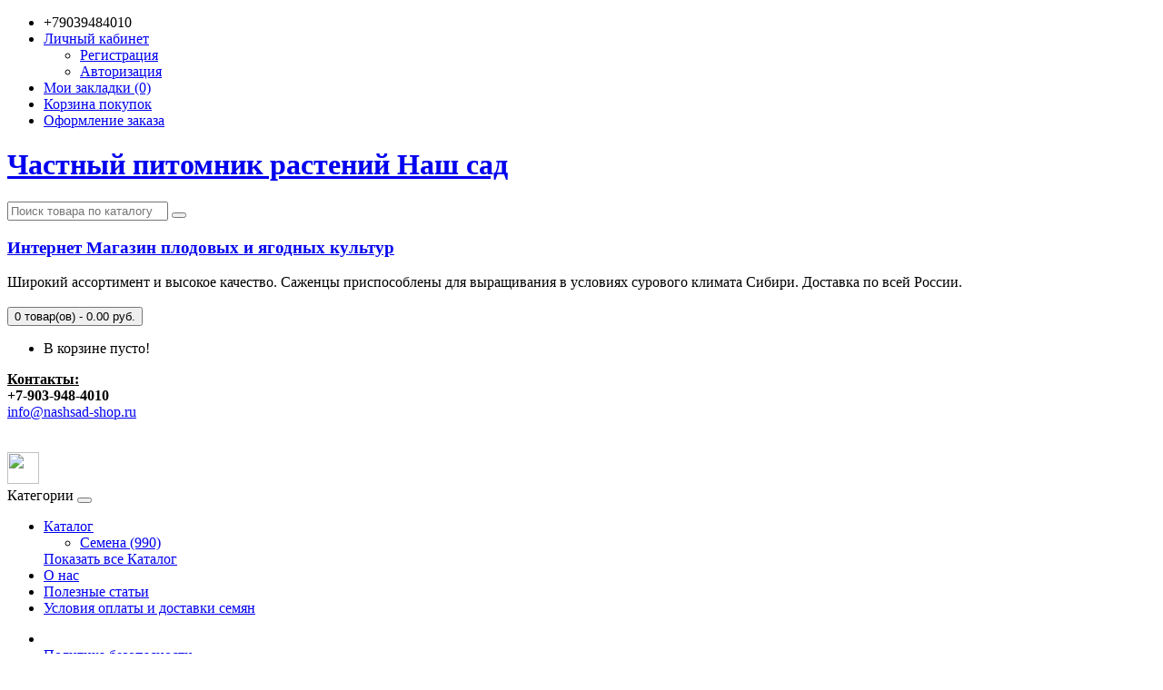

--- FILE ---
content_type: text/html; charset=utf-8
request_url: https://nashsad-shop.ru/privacy
body_size: 4662
content:
<!DOCTYPE html>
<!--[if IE]><![endif]-->
<!--[if IE 8 ]><html dir="ltr" lang="ru" class="ie8"><![endif]-->
<!--[if IE 9 ]><html dir="ltr" lang="ru" class="ie9"><![endif]-->
<!--[if (gt IE 9)|!(IE)]><!-->
<html dir="ltr" lang="ru">
<!--<![endif]-->
<head>
<meta charset="UTF-8" />
<meta name="viewport" content="width=device-width, initial-scale=1">
<meta http-equiv="X-UA-Compatible" content="IE=edge">
<meta name="yandex-verification" content="bd9f6d11c9830b42" />
<!-- Yandex.Metrika counter -->
<script type="text/javascript" >
   (function(m,e,t,r,i,k,a){m[i]=m[i]||function(){(m[i].a=m[i].a||[]).push(arguments)};
   m[i].l=1*new Date();
   for (var j = 0; j < document.scripts.length; j++) {if (document.scripts[j].src === r) { return; }}
   k=e.createElement(t),a=e.getElementsByTagName(t)[0],k.async=1,k.src=r,a.parentNode.insertBefore(k,a)})
   (window, document, "script", "https://mc.yandex.ru/metrika/tag.js", "ym");

   ym(90524431, "init", {
        clickmap:true,
        trackLinks:true,
        accurateTrackBounce:true
   });
</script>
<noscript><div><img src="https://mc.yandex.ru/watch/90524431" style="position:absolute; left:-9999px;" alt="" /></div></noscript>
<!-- /Yandex.Metrika counter -->
<title>Политика безопасности</title>
<base href="https://nashsad-shop.ru/" />
<meta property="og:title" content="Политика безопасности" />
<meta property="og:type" content="website" />
<meta property="og:url" content="https://nashsad-shop.ru/privacy" />
<meta property="og:image" content="" />
<meta property="og:site_name" content="Частный питомник растений Наш сад" />
<script src="catalog/view/javascript/jquery/jquery-2.1.1.min.js" type="text/javascript"></script>
<link href="catalog/view/javascript/bootstrap/css/bootstrap.min.css" rel="stylesheet" media="screen" />
<script src="catalog/view/javascript/bootstrap/js/bootstrap.min.js" type="text/javascript"></script>
<link href="catalog/view/javascript/font-awesome/css/font-awesome.min.css" rel="stylesheet" type="text/css" />
<link href="//fonts.googleapis.com/css?family=Open+Sans:400,400i,300,700" rel="stylesheet" type="text/css" />
<link href="catalog/view/theme/default/stylesheet/stylesheet.css?v=1.0.5" rel="stylesheet">
<link href="https://cdnjs.cloudflare.com/ajax/libs/toastr.js/latest/css/toastr.css" type="text/css" rel="stylesheet" media="screen" />
<script src="catalog/view/javascript/common.js" type="text/javascript"></script>
<link href="https://nashsad-shop.ru/image/catalog/korz.png" rel="icon" />
<script src="https://cdnjs.cloudflare.com/ajax/libs/toastr.js/latest/js/toastr.min.js" type="text/javascript"></script>
<!-- Global site tag (gtag.js) - Google Analytics -->
<script async src="https://www.googletagmanager.com/gtag/js?id=UA-145395263-1"></script>
<script>
  window.dataLayer = window.dataLayer || [];
  function gtag(){dataLayer.push(arguments);}
  gtag('js', new Date());

  gtag('config', 'UA-145395263-1');
</script></head>
<body class="information-information-3">
<nav id="top">
  <div class="container">
            <div id="top-links" class="nav pull-right">
      <ul class="list-inline">
        <li><a href="https://nashsad-shop.ru/contact-us/"><i class="fa fa-phone"></i></a> <span class="hidden-xs hidden-sm hidden-md">+79039484010</span></li>
        <li class="dropdown"><a href="https://nashsad-shop.ru/my-account/" title="Личный кабинет" class="dropdown-toggle" data-toggle="dropdown"><i class="fa fa-user"></i> <span class="hidden-xs hidden-sm hidden-md">Личный кабинет</span> <span class="caret"></span></a>
          <ul class="dropdown-menu dropdown-menu-right">
                        <li><a href="https://nashsad-shop.ru/create-account/">Регистрация</a></li>
            <li><a href="https://nashsad-shop.ru/login/">Авторизация</a></li>
                      </ul>
        </li>
        <li><a href="https://nashsad-shop.ru/wishlist/" id="wishlist-total" title="Мои закладки (0)"><i class="fa fa-heart"></i> <span class="hidden-xs hidden-sm hidden-md">Мои закладки (0)</span></a></li>
        <li><a href="https://nashsad-shop.ru/cart/" title="Корзина покупок"><i class="fa fa-shopping-cart"></i> <span class="hidden-xs hidden-sm hidden-md">Корзина покупок</span></a></li>
        <li><a href="https://nashsad-shop.ru/checkout/" title="Оформление заказа"><i class="fa fa-share"></i> <span class="hidden-xs hidden-sm hidden-md">Оформление заказа</span></a></li>
      </ul>
    </div>
  </div>
</nav>
<header>
  <div class="container">
    <div class="row">
      <div class="col-sm-4">
        <div id="logo">
                      <h1><a href="https://nashsad-shop.ru/">Частный питомник растений Наш сад</a></h1>
                  </div>
      </div>
      <div class="col-sm-5"><div id="search" class="input-group">
  <input type="text" name="search" value="" placeholder="Поиск товара по каталогу" class="form-control input-lg" />
  <span class="input-group-btn">
    <button type="button" class="btn btn-default btn-lg"><i class="fa fa-search"></i></button>
  </span>
</div>
<a href="/index.php?route=information/contact"><h3>Интернет Магазин плодовых и ягодных культур</h3></a>

 Широкий ассортимент и высокое качество. Саженцы приспособлены для выращивания в условиях сурового климата Сибири. Доставка по всей России.




&nbsp;<br><br>

      </div>
      <div class="col-sm-3">
        <div id="cart" class="btn-group btn-block">
  <button type="button" data-toggle="dropdown" data-loading-text="Загрузка..." class="btn btn-inverse btn-block btn-lg dropdown-toggle"><i class="fa fa-shopping-cart"></i> <span id="cart-total">0 товар(ов) - 0.00 руб.</span></button>
  <ul class="dropdown-menu pull-right">
        <li>
      <p class="text-center">В корзине пусто!</p>
    </li>
      </ul>
</div>
        <div class="row">
          <div class="col-sm-7">
            <div style="margin-top: 14px;">
              <b><u>Контакты:</u></b><br>
              <b>+7-903-948-4010</b><br>

              <a href="mailto://info@nashsad-shop.ru ">info&#64;nashsad-shop.ru</a><br>

            </div>
          </div>
          <div class="col-sm-5" style="padding-top: 35px;">

              <a href="https://web.whatsapp.com/send?phone=+79039484010" target="_blank"><img width="35px" height="35px" src="https://i.pinimg.com/originals/0f/f4/a6/0ff4a6583cf1b23568c712fc9c504625.png" /></a>

          </div>
        </div>
      </div>
    </div>
  </div>
</header>
<div class="container">
  <nav id="menu" class="navbar">
    <div class="navbar-header"><span id="category" class="visible-xs">Категории</span>
      <button type="button" class="btn btn-navbar navbar-toggle" data-toggle="collapse" data-target=".navbar-ex1-collapse"><i class="fa fa-bars"></i></button>
    </div>
    <div class="collapse navbar-collapse navbar-ex1-collapse bg-white">
      <ul class="nav navbar-nav">
                        <li class="dropdown"><a href="https://nashsad-shop.ru/index.php?route=product/category&amp;path=89" class="dropdown-toggle" data-toggle="dropdown">Каталог </a>
          <div class="dropdown-menu">
            <div class="dropdown-inner">
                            <ul class="list-unstyled">
                                <li><a href="https://nashsad-shop.ru/index.php?route=product/category&amp;path=89_98">Семена (990)</a></li>
                              </ul>
                          </div>
            <a href="https://nashsad-shop.ru/index.php?route=product/category&amp;path=89" class="see-all">Показать все Каталог </a> </div>
        </li>
                                <li><a href="https://nashsad-shop.ru/index.php?route=product/category&amp;path=131">О нас</a></li>
                                <li><a href="https://nashsad-shop.ru/index.php?route=product/category&amp;path=133">Полезные статьи</a></li>
                                <li><a href="https://nashsad-shop.ru/index.php?route=product/category&amp;path=128">Условия оплаты и доставки семян</a></li>
                      </ul>
    </div>
  </nav>
</div>
<div class="container">
  <ul class="breadcrumb">
        <li><a href="https://nashsad-shop.ru/"><i class="fa fa-home"></i></a></li>
        <li><a href="https://nashsad-shop.ru/privacy">Политика безопасности</a></li>
      </ul>
  <div class="row">                <div id="content" class="col-sm-12">      <h1>Политика безопасности</h1>
      <p><strong style="font-family: verdana, helvetica, sans-serif;">Политика Безопасности</strong><br></p><p style="margin-bottom: 20px; font-family: verdana, helvetica, sans-serif;">Администрация Интернет-магазина&nbsp;гарантирует обеспечение полной конфиденциальности информации, полученной от зарегистрированных пользователей.</p><p style="margin-bottom: 20px; font-family: verdana, helvetica, sans-serif;">Вся информация, которую Вы укажите при регистрации, будет храниться в защищенной базе данных. Наш интернет-магазин&nbsp;&nbsp;гарантирует полную конфиденциальность при исполнении заказа, а также то, что информация о покупателе будет использована только для исполнения поступившего заказа.</p><p style="margin-bottom: 20px; font-family: verdana, helvetica, sans-serif;">Ваши регистрационные данные нам нужны исключительно для того, чтобы мы смогли с Вами связаться по телефону и отправить вам номер посылки для отслеживания..</p><p style="margin-bottom: 20px; font-family: verdana, helvetica, sans-serif;">Кроме того, зарегистрировавшись, Вы сможете получать информацию о всех новостях нашего магазина: новых поступлениях товара, распродажах, специальных программах.</p><p style="margin-bottom: 20px; font-family: verdana, helvetica, sans-serif;">Мы никогда не попросим у Вас данные пластиковой карты или другие конфиденциальные реквизиты.<br></p><p style="margin-bottom: 20px; font-family: verdana, helvetica, sans-serif;"><strong>Общие положения:</strong></p><p style="margin-bottom: 20px; font-family: verdana, helvetica, sans-serif;">&nbsp; &nbsp;1. Некоторые объекты, размещенные на сайте являются интеллектуальной собственностью нашего интернет-магазина .</p><p style="margin-bottom: 20px; font-family: verdana, helvetica, sans-serif;"><strong>Личные сведения и безопасность:</strong></p><p style="margin-bottom: 20px; font-family: verdana, helvetica, sans-serif;">&nbsp; &nbsp;1.Наш интернет-магазин&nbsp;гарантирует, что никакая полученная от Вас информация никогда и ни при каких условиях не будет предоставлена третьим лицам, за исключением случаев, предусмотренных действующим законодательством Российской Федерации.</p><p style="margin-bottom: 20px; font-family: verdana, helvetica, sans-serif;">&nbsp; &nbsp;</p><p style="margin-bottom: 20px; font-family: verdana, helvetica, sans-serif;">&nbsp; &nbsp;2. Личные сведения можно изменить, обновить или удалить в любое время в разделе "Личный кабинет".</p><p style="margin-bottom: 20px; font-family: verdana, helvetica, sans-serif;">&nbsp;&nbsp;</p><p style="margin-bottom: 20px; font-family: verdana, helvetica, sans-serif;">&nbsp; &nbsp;</p><div class="buttons" style="background-image: initial; background-position: initial; background-size: initial; background-repeat: initial; background-attachment: initial; background-origin: initial; background-clip: initial; border: 1px solid rgb(238, 238, 238); overflow: auto; padding: 6px; margin-bottom: 20px; font-family: verdana, helvetica, sans-serif;"></div>
</div>
    </div>
</div>
<footer>
  <div class="container">
    <div class="row">
            <div class="col-sm-3">
        <h5>Информация</h5>
        <ul class="list-unstyled">
                    <li><a href="https://nashsad-shop.ru/about_us">О нас</a></li>
                    <li><a href="https://nashsad-shop.ru/delivery">Информация о доставке</a></li>
                    <li><a href="https://nashsad-shop.ru/privacy">Политика безопасности</a></li>
                    <li><a href="https://nashsad-shop.ru/terms">Условия соглашения</a></li>
                  </ul>
      </div>
            <div class="col-sm-3">
        <h5>Служба поддержки</h5>
        <ul class="list-unstyled">
          <li><a href="https://nashsad-shop.ru/contact-us/">Связаться с нами</a></li>
          <li><a href="https://nashsad-shop.ru/add-return/">Возврат товара</a></li>
          <li><a href="https://nashsad-shop.ru/sitemap/">Карта сайта</a></li>
        </ul>
      </div>
      <div class="col-sm-3">
        <h5>Дополнительно</h5>
        <ul class="list-unstyled">
          <li><a href="https://nashsad-shop.ru/brands/">Производители</a></li>
          <li><a href="https://nashsad-shop.ru/vouchers/">Подарочные сертификаты</a></li>
          <li><a href="https://nashsad-shop.ru/affiliates/">Партнёры</a></li>
          <li><a href="https://nashsad-shop.ru/specials/">Товары со скидкой</a></li>
        </ul>
      </div>
      <div class="col-sm-3">
        <h5>Личный кабинет</h5>
        <ul class="list-unstyled">
          <li><a href="https://nashsad-shop.ru/my-account/">Личный кабинет</a></li>
          <li><a href="https://nashsad-shop.ru/order-history/">История заказов</a></li>
          <li><a href="https://nashsad-shop.ru/wishlist/">Мои закладки</a></li>
          <li><a href="https://nashsad-shop.ru/newsletter/">Рассылка новостей</a></li>
        </ul>
      </div>
    </div>
    <hr>
    <p>Работает на <a target="_blank" href="http://myopencart.com/">ocStore</a><br /> Частный питомник растений Наш сад &copy; 2026</p>
  </div>
</footer>

<!--
OpenCart is open source software and you are free to remove the powered by OpenCart if you want, but its generally accepted practise to make a small donation.
Please donate via PayPal to donate@opencart.com
//-->

<!-- Theme created by Welford Media for OpenCart 2.0 www.welfordmedia.co.uk -->

<!-- Yandex.Metrika counter -->
<script type="text/javascript" >
(function(m,e,t,r,i,k,a){m[i]=m[i]||function(){(m[i].a=m[i].a||[]).push(arguments)};
m[i].l=1*new Date();k=e.createElement(t),a=e.getElementsByTagName(t)[0],k.async=1,k.src=r,a.parentNode.insertBefore(k,a)})
(window, document, "script", "https://mc.yandex.ru/metrika/tag.js", "ym");

ym(54861862, "init", {
clickmap:true,
trackLinks:true,
accurateTrackBounce:true
});
</script>
<noscript><div><img src="https://mc.yandex.ru/watch/54861862" style="position:absolute; left:-9999px;" alt="" /></div></noscript>
<!-- /Yandex.Metrika counter -->

<script type="text/javascript">
	
	$(document).ready(function(){

		$('.product-layout').closest('.row').css({background: 'white', 'padding-top' : '15px'});
	});

</script>

</body></html>